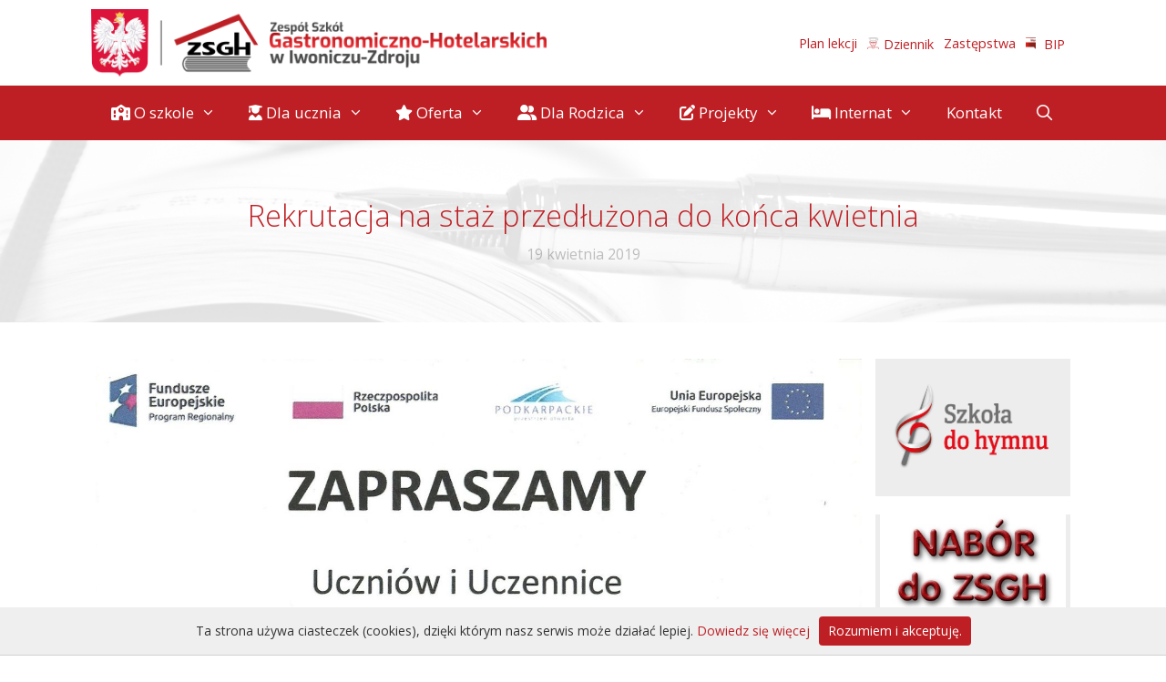

--- FILE ---
content_type: text/html; charset=UTF-8
request_url: https://zsgh.pl/2019/04/rekrutacja-na-staz-przedluzona-do-konca-kwietnia/
body_size: 15395
content:
<!DOCTYPE html>
<html lang="pl-PL">
<head>
<meta charset="UTF-8">
<title>Rekrutacja na staż przedłużona do końca kwietnia - ZSGH Iwonicz-Zdrój</title>
<meta name="viewport" content="width=device-width, initial-scale=1">
<!-- The SEO Framework: stworzone przez Sybre Waaijer -->
<meta name="robots" content="max-snippet:-1,max-image-preview:standard,max-video-preview:-1" />
<link rel="canonical" href="https://zsgh.pl/2019/04/rekrutacja-na-staz-przedluzona-do-konca-kwietnia/" />
<meta name="description" content="Rekrutacja na staż w ramach projektu pt. „Program poprawy jakości kształcenia zawodowego w Zespole Szkół Gastronomiczno-Hotelarskich w Iwoniczu Zdroju”…" />
<meta property="og:type" content="article" />
<meta property="og:locale" content="pl_PL" />
<meta property="og:site_name" content="ZSGH Iwonicz-Zdrój" />
<meta property="og:title" content="Rekrutacja na staż przedłużona do końca kwietnia" />
<meta property="og:description" content="Rekrutacja na staż w ramach projektu pt. „Program poprawy jakości kształcenia zawodowego w Zespole Szkół Gastronomiczno-Hotelarskich w Iwoniczu Zdroju” współfinansowanego ze środków Unii Europejskiej…" />
<meta property="og:url" content="https://zsgh.pl/2019/04/rekrutacja-na-staz-przedluzona-do-konca-kwietnia/" />
<meta property="og:image" content="https://zsgh.pl/wp-content/uploads/2019/04/Staż_30_04.jpg" />
<meta property="og:image:width" content="1396" />
<meta property="og:image:height" content="1920" />
<meta property="article:published_time" content="2019-04-19T06:51:39+00:00" />
<meta property="article:modified_time" content="2019-04-19T07:12:47+00:00" />
<meta name="twitter:card" content="summary_large_image" />
<meta name="twitter:title" content="Rekrutacja na staż przedłużona do końca kwietnia" />
<meta name="twitter:description" content="Rekrutacja na staż w ramach projektu pt. „Program poprawy jakości kształcenia zawodowego w Zespole Szkół Gastronomiczno-Hotelarskich w Iwoniczu Zdroju” współfinansowanego ze środków Unii Europejskiej…" />
<meta name="twitter:image" content="https://zsgh.pl/wp-content/uploads/2019/04/Staż_30_04.jpg" />
<meta name="google-site-verification" content="GBe-saM-EzxTp1Xu4uCxJEfNWGfeYRZJ1SVtiew_oRM" />
<script type="application/ld+json">{"@context":"https://schema.org","@graph":[{"@type":"WebSite","@id":"https://zsgh.pl/#/schema/WebSite","url":"https://zsgh.pl/","name":"ZSGH Iwonicz-Zdrój","description":"Zespół Szkół Gastronomiczno-Hotelarskich w Iwoniczu-Zdroju","inLanguage":"pl-PL","potentialAction":{"@type":"SearchAction","target":{"@type":"EntryPoint","urlTemplate":"https://zsgh.pl/search/{search_term_string}/"},"query-input":"required name=search_term_string"},"publisher":{"@type":"Organization","@id":"https://zsgh.pl/#/schema/Organization","name":"ZSGH Iwonicz-Zdrój","url":"https://zsgh.pl/","logo":{"@type":"ImageObject","url":"https://zsgh.pl/wp-content/uploads/2019/02/logo_05_st.png","contentUrl":"https://zsgh.pl/wp-content/uploads/2019/02/logo_05_st.png","width":541,"height":80}}},{"@type":"WebPage","@id":"https://zsgh.pl/2019/04/rekrutacja-na-staz-przedluzona-do-konca-kwietnia/","url":"https://zsgh.pl/2019/04/rekrutacja-na-staz-przedluzona-do-konca-kwietnia/","name":"Rekrutacja na staż przedłużona do końca kwietnia - ZSGH Iwonicz-Zdrój","description":"Rekrutacja na staż w ramach projektu pt. „Program poprawy jakości kształcenia zawodowego w Zespole Szkół Gastronomiczno-Hotelarskich w Iwoniczu Zdroju”…","inLanguage":"pl-PL","isPartOf":{"@id":"https://zsgh.pl/#/schema/WebSite"},"breadcrumb":{"@type":"BreadcrumbList","@id":"https://zsgh.pl/#/schema/BreadcrumbList","itemListElement":[{"@type":"ListItem","position":1,"item":"https://zsgh.pl/","name":"ZSGH Iwonicz-Zdrój"},{"@type":"ListItem","position":2,"item":"https://zsgh.pl/kategoria/aktualnosci/","name":"Kategoria: Aktualności"},{"@type":"ListItem","position":3,"name":"Rekrutacja na staż przedłużona do końca kwietnia"}]},"potentialAction":{"@type":"ReadAction","target":"https://zsgh.pl/2019/04/rekrutacja-na-staz-przedluzona-do-konca-kwietnia/"},"datePublished":"2019-04-19T06:51:39+00:00","dateModified":"2019-04-19T07:12:47+00:00","author":{"@type":"Person","@id":"https://zsgh.pl/#/schema/Person/280e7b0649d2c2f13e30862f47bfdcc7","name":"Jolanta Boczar"}}]}</script>
<!-- / The SEO Framework: stworzone przez Sybre Waaijer | 11.73ms meta | 4.58ms boot -->
<link rel='dns-prefetch' href='//static.addtoany.com' />
<link href='https://fonts.gstatic.com' crossorigin rel='preconnect' />
<link href='https://fonts.googleapis.com' crossorigin rel='preconnect' />
<link rel="alternate" type="application/rss+xml" title="ZSGH Iwonicz-Zdrój &raquo; Kanał z wpisami" href="https://zsgh.pl/feed/" />
<link rel="alternate" type="application/rss+xml" title="ZSGH Iwonicz-Zdrój &raquo; Kanał z komentarzami" href="https://zsgh.pl/comments/feed/" />
<link rel="alternate" title="oEmbed (JSON)" type="application/json+oembed" href="https://zsgh.pl/wp-json/oembed/1.0/embed?url=https%3A%2F%2Fzsgh.pl%2F2019%2F04%2Frekrutacja-na-staz-przedluzona-do-konca-kwietnia%2F" />
<link rel="alternate" title="oEmbed (XML)" type="text/xml+oembed" href="https://zsgh.pl/wp-json/oembed/1.0/embed?url=https%3A%2F%2Fzsgh.pl%2F2019%2F04%2Frekrutacja-na-staz-przedluzona-do-konca-kwietnia%2F&#038;format=xml" />
<style id='wp-img-auto-sizes-contain-inline-css'>
img:is([sizes=auto i],[sizes^="auto," i]){contain-intrinsic-size:3000px 1500px}
/*# sourceURL=wp-img-auto-sizes-contain-inline-css */
</style>
<link rel='stylesheet' id='jvm-rich-text-icons-icon-font-css-css' href='https://zsgh.pl/wp-content/plugins/jvm-rich-text-icons/dist/fa-4.7/font-awesome.min.css?ver=6.9' media='all' />
<style id='wp-block-library-inline-css'>
:root{--wp-block-synced-color:#7a00df;--wp-block-synced-color--rgb:122,0,223;--wp-bound-block-color:var(--wp-block-synced-color);--wp-editor-canvas-background:#ddd;--wp-admin-theme-color:#007cba;--wp-admin-theme-color--rgb:0,124,186;--wp-admin-theme-color-darker-10:#006ba1;--wp-admin-theme-color-darker-10--rgb:0,107,160.5;--wp-admin-theme-color-darker-20:#005a87;--wp-admin-theme-color-darker-20--rgb:0,90,135;--wp-admin-border-width-focus:2px}@media (min-resolution:192dpi){:root{--wp-admin-border-width-focus:1.5px}}.wp-element-button{cursor:pointer}:root .has-very-light-gray-background-color{background-color:#eee}:root .has-very-dark-gray-background-color{background-color:#313131}:root .has-very-light-gray-color{color:#eee}:root .has-very-dark-gray-color{color:#313131}:root .has-vivid-green-cyan-to-vivid-cyan-blue-gradient-background{background:linear-gradient(135deg,#00d084,#0693e3)}:root .has-purple-crush-gradient-background{background:linear-gradient(135deg,#34e2e4,#4721fb 50%,#ab1dfe)}:root .has-hazy-dawn-gradient-background{background:linear-gradient(135deg,#faaca8,#dad0ec)}:root .has-subdued-olive-gradient-background{background:linear-gradient(135deg,#fafae1,#67a671)}:root .has-atomic-cream-gradient-background{background:linear-gradient(135deg,#fdd79a,#004a59)}:root .has-nightshade-gradient-background{background:linear-gradient(135deg,#330968,#31cdcf)}:root .has-midnight-gradient-background{background:linear-gradient(135deg,#020381,#2874fc)}:root{--wp--preset--font-size--normal:16px;--wp--preset--font-size--huge:42px}.has-regular-font-size{font-size:1em}.has-larger-font-size{font-size:2.625em}.has-normal-font-size{font-size:var(--wp--preset--font-size--normal)}.has-huge-font-size{font-size:var(--wp--preset--font-size--huge)}.has-text-align-center{text-align:center}.has-text-align-left{text-align:left}.has-text-align-right{text-align:right}.has-fit-text{white-space:nowrap!important}#end-resizable-editor-section{display:none}.aligncenter{clear:both}.items-justified-left{justify-content:flex-start}.items-justified-center{justify-content:center}.items-justified-right{justify-content:flex-end}.items-justified-space-between{justify-content:space-between}.screen-reader-text{border:0;clip-path:inset(50%);height:1px;margin:-1px;overflow:hidden;padding:0;position:absolute;width:1px;word-wrap:normal!important}.screen-reader-text:focus{background-color:#ddd;clip-path:none;color:#444;display:block;font-size:1em;height:auto;left:5px;line-height:normal;padding:15px 23px 14px;text-decoration:none;top:5px;width:auto;z-index:100000}html :where(.has-border-color){border-style:solid}html :where([style*=border-top-color]){border-top-style:solid}html :where([style*=border-right-color]){border-right-style:solid}html :where([style*=border-bottom-color]){border-bottom-style:solid}html :where([style*=border-left-color]){border-left-style:solid}html :where([style*=border-width]){border-style:solid}html :where([style*=border-top-width]){border-top-style:solid}html :where([style*=border-right-width]){border-right-style:solid}html :where([style*=border-bottom-width]){border-bottom-style:solid}html :where([style*=border-left-width]){border-left-style:solid}html :where(img[class*=wp-image-]){height:auto;max-width:100%}:where(figure){margin:0 0 1em}html :where(.is-position-sticky){--wp-admin--admin-bar--position-offset:var(--wp-admin--admin-bar--height,0px)}@media screen and (max-width:600px){html :where(.is-position-sticky){--wp-admin--admin-bar--position-offset:0px}}
/*# sourceURL=wp-block-library-inline-css */
</style><style id='wp-block-image-inline-css'>
.wp-block-image>a,.wp-block-image>figure>a{display:inline-block}.wp-block-image img{box-sizing:border-box;height:auto;max-width:100%;vertical-align:bottom}@media not (prefers-reduced-motion){.wp-block-image img.hide{visibility:hidden}.wp-block-image img.show{animation:show-content-image .4s}}.wp-block-image[style*=border-radius] img,.wp-block-image[style*=border-radius]>a{border-radius:inherit}.wp-block-image.has-custom-border img{box-sizing:border-box}.wp-block-image.aligncenter{text-align:center}.wp-block-image.alignfull>a,.wp-block-image.alignwide>a{width:100%}.wp-block-image.alignfull img,.wp-block-image.alignwide img{height:auto;width:100%}.wp-block-image .aligncenter,.wp-block-image .alignleft,.wp-block-image .alignright,.wp-block-image.aligncenter,.wp-block-image.alignleft,.wp-block-image.alignright{display:table}.wp-block-image .aligncenter>figcaption,.wp-block-image .alignleft>figcaption,.wp-block-image .alignright>figcaption,.wp-block-image.aligncenter>figcaption,.wp-block-image.alignleft>figcaption,.wp-block-image.alignright>figcaption{caption-side:bottom;display:table-caption}.wp-block-image .alignleft{float:left;margin:.5em 1em .5em 0}.wp-block-image .alignright{float:right;margin:.5em 0 .5em 1em}.wp-block-image .aligncenter{margin-left:auto;margin-right:auto}.wp-block-image :where(figcaption){margin-bottom:1em;margin-top:.5em}.wp-block-image.is-style-circle-mask img{border-radius:9999px}@supports ((-webkit-mask-image:none) or (mask-image:none)) or (-webkit-mask-image:none){.wp-block-image.is-style-circle-mask img{border-radius:0;-webkit-mask-image:url('data:image/svg+xml;utf8,<svg viewBox="0 0 100 100" xmlns="http://www.w3.org/2000/svg"><circle cx="50" cy="50" r="50"/></svg>');mask-image:url('data:image/svg+xml;utf8,<svg viewBox="0 0 100 100" xmlns="http://www.w3.org/2000/svg"><circle cx="50" cy="50" r="50"/></svg>');mask-mode:alpha;-webkit-mask-position:center;mask-position:center;-webkit-mask-repeat:no-repeat;mask-repeat:no-repeat;-webkit-mask-size:contain;mask-size:contain}}:root :where(.wp-block-image.is-style-rounded img,.wp-block-image .is-style-rounded img){border-radius:9999px}.wp-block-image figure{margin:0}.wp-lightbox-container{display:flex;flex-direction:column;position:relative}.wp-lightbox-container img{cursor:zoom-in}.wp-lightbox-container img:hover+button{opacity:1}.wp-lightbox-container button{align-items:center;backdrop-filter:blur(16px) saturate(180%);background-color:#5a5a5a40;border:none;border-radius:4px;cursor:zoom-in;display:flex;height:20px;justify-content:center;opacity:0;padding:0;position:absolute;right:16px;text-align:center;top:16px;width:20px;z-index:100}@media not (prefers-reduced-motion){.wp-lightbox-container button{transition:opacity .2s ease}}.wp-lightbox-container button:focus-visible{outline:3px auto #5a5a5a40;outline:3px auto -webkit-focus-ring-color;outline-offset:3px}.wp-lightbox-container button:hover{cursor:pointer;opacity:1}.wp-lightbox-container button:focus{opacity:1}.wp-lightbox-container button:focus,.wp-lightbox-container button:hover,.wp-lightbox-container button:not(:hover):not(:active):not(.has-background){background-color:#5a5a5a40;border:none}.wp-lightbox-overlay{box-sizing:border-box;cursor:zoom-out;height:100vh;left:0;overflow:hidden;position:fixed;top:0;visibility:hidden;width:100%;z-index:100000}.wp-lightbox-overlay .close-button{align-items:center;cursor:pointer;display:flex;justify-content:center;min-height:40px;min-width:40px;padding:0;position:absolute;right:calc(env(safe-area-inset-right) + 16px);top:calc(env(safe-area-inset-top) + 16px);z-index:5000000}.wp-lightbox-overlay .close-button:focus,.wp-lightbox-overlay .close-button:hover,.wp-lightbox-overlay .close-button:not(:hover):not(:active):not(.has-background){background:none;border:none}.wp-lightbox-overlay .lightbox-image-container{height:var(--wp--lightbox-container-height);left:50%;overflow:hidden;position:absolute;top:50%;transform:translate(-50%,-50%);transform-origin:top left;width:var(--wp--lightbox-container-width);z-index:9999999999}.wp-lightbox-overlay .wp-block-image{align-items:center;box-sizing:border-box;display:flex;height:100%;justify-content:center;margin:0;position:relative;transform-origin:0 0;width:100%;z-index:3000000}.wp-lightbox-overlay .wp-block-image img{height:var(--wp--lightbox-image-height);min-height:var(--wp--lightbox-image-height);min-width:var(--wp--lightbox-image-width);width:var(--wp--lightbox-image-width)}.wp-lightbox-overlay .wp-block-image figcaption{display:none}.wp-lightbox-overlay button{background:none;border:none}.wp-lightbox-overlay .scrim{background-color:#fff;height:100%;opacity:.9;position:absolute;width:100%;z-index:2000000}.wp-lightbox-overlay.active{visibility:visible}@media not (prefers-reduced-motion){.wp-lightbox-overlay.active{animation:turn-on-visibility .25s both}.wp-lightbox-overlay.active img{animation:turn-on-visibility .35s both}.wp-lightbox-overlay.show-closing-animation:not(.active){animation:turn-off-visibility .35s both}.wp-lightbox-overlay.show-closing-animation:not(.active) img{animation:turn-off-visibility .25s both}.wp-lightbox-overlay.zoom.active{animation:none;opacity:1;visibility:visible}.wp-lightbox-overlay.zoom.active .lightbox-image-container{animation:lightbox-zoom-in .4s}.wp-lightbox-overlay.zoom.active .lightbox-image-container img{animation:none}.wp-lightbox-overlay.zoom.active .scrim{animation:turn-on-visibility .4s forwards}.wp-lightbox-overlay.zoom.show-closing-animation:not(.active){animation:none}.wp-lightbox-overlay.zoom.show-closing-animation:not(.active) .lightbox-image-container{animation:lightbox-zoom-out .4s}.wp-lightbox-overlay.zoom.show-closing-animation:not(.active) .lightbox-image-container img{animation:none}.wp-lightbox-overlay.zoom.show-closing-animation:not(.active) .scrim{animation:turn-off-visibility .4s forwards}}@keyframes show-content-image{0%{visibility:hidden}99%{visibility:hidden}to{visibility:visible}}@keyframes turn-on-visibility{0%{opacity:0}to{opacity:1}}@keyframes turn-off-visibility{0%{opacity:1;visibility:visible}99%{opacity:0;visibility:visible}to{opacity:0;visibility:hidden}}@keyframes lightbox-zoom-in{0%{transform:translate(calc((-100vw + var(--wp--lightbox-scrollbar-width))/2 + var(--wp--lightbox-initial-left-position)),calc(-50vh + var(--wp--lightbox-initial-top-position))) scale(var(--wp--lightbox-scale))}to{transform:translate(-50%,-50%) scale(1)}}@keyframes lightbox-zoom-out{0%{transform:translate(-50%,-50%) scale(1);visibility:visible}99%{visibility:visible}to{transform:translate(calc((-100vw + var(--wp--lightbox-scrollbar-width))/2 + var(--wp--lightbox-initial-left-position)),calc(-50vh + var(--wp--lightbox-initial-top-position))) scale(var(--wp--lightbox-scale));visibility:hidden}}
/*# sourceURL=https://zsgh.pl/wp-includes/blocks/image/style.min.css */
</style>
<style id='global-styles-inline-css'>
:root{--wp--preset--aspect-ratio--square: 1;--wp--preset--aspect-ratio--4-3: 4/3;--wp--preset--aspect-ratio--3-4: 3/4;--wp--preset--aspect-ratio--3-2: 3/2;--wp--preset--aspect-ratio--2-3: 2/3;--wp--preset--aspect-ratio--16-9: 16/9;--wp--preset--aspect-ratio--9-16: 9/16;--wp--preset--color--black: #000000;--wp--preset--color--cyan-bluish-gray: #abb8c3;--wp--preset--color--white: #ffffff;--wp--preset--color--pale-pink: #f78da7;--wp--preset--color--vivid-red: #cf2e2e;--wp--preset--color--luminous-vivid-orange: #ff6900;--wp--preset--color--luminous-vivid-amber: #fcb900;--wp--preset--color--light-green-cyan: #7bdcb5;--wp--preset--color--vivid-green-cyan: #00d084;--wp--preset--color--pale-cyan-blue: #8ed1fc;--wp--preset--color--vivid-cyan-blue: #0693e3;--wp--preset--color--vivid-purple: #9b51e0;--wp--preset--color--contrast: var(--contrast);--wp--preset--color--contrast-2: var(--contrast-2);--wp--preset--color--contrast-3: var(--contrast-3);--wp--preset--color--base: var(--base);--wp--preset--color--base-2: var(--base-2);--wp--preset--color--base-3: var(--base-3);--wp--preset--color--accent: var(--accent);--wp--preset--gradient--vivid-cyan-blue-to-vivid-purple: linear-gradient(135deg,rgb(6,147,227) 0%,rgb(155,81,224) 100%);--wp--preset--gradient--light-green-cyan-to-vivid-green-cyan: linear-gradient(135deg,rgb(122,220,180) 0%,rgb(0,208,130) 100%);--wp--preset--gradient--luminous-vivid-amber-to-luminous-vivid-orange: linear-gradient(135deg,rgb(252,185,0) 0%,rgb(255,105,0) 100%);--wp--preset--gradient--luminous-vivid-orange-to-vivid-red: linear-gradient(135deg,rgb(255,105,0) 0%,rgb(207,46,46) 100%);--wp--preset--gradient--very-light-gray-to-cyan-bluish-gray: linear-gradient(135deg,rgb(238,238,238) 0%,rgb(169,184,195) 100%);--wp--preset--gradient--cool-to-warm-spectrum: linear-gradient(135deg,rgb(74,234,220) 0%,rgb(151,120,209) 20%,rgb(207,42,186) 40%,rgb(238,44,130) 60%,rgb(251,105,98) 80%,rgb(254,248,76) 100%);--wp--preset--gradient--blush-light-purple: linear-gradient(135deg,rgb(255,206,236) 0%,rgb(152,150,240) 100%);--wp--preset--gradient--blush-bordeaux: linear-gradient(135deg,rgb(254,205,165) 0%,rgb(254,45,45) 50%,rgb(107,0,62) 100%);--wp--preset--gradient--luminous-dusk: linear-gradient(135deg,rgb(255,203,112) 0%,rgb(199,81,192) 50%,rgb(65,88,208) 100%);--wp--preset--gradient--pale-ocean: linear-gradient(135deg,rgb(255,245,203) 0%,rgb(182,227,212) 50%,rgb(51,167,181) 100%);--wp--preset--gradient--electric-grass: linear-gradient(135deg,rgb(202,248,128) 0%,rgb(113,206,126) 100%);--wp--preset--gradient--midnight: linear-gradient(135deg,rgb(2,3,129) 0%,rgb(40,116,252) 100%);--wp--preset--font-size--small: 13px;--wp--preset--font-size--medium: 20px;--wp--preset--font-size--large: 36px;--wp--preset--font-size--x-large: 42px;--wp--preset--spacing--20: 0.44rem;--wp--preset--spacing--30: 0.67rem;--wp--preset--spacing--40: 1rem;--wp--preset--spacing--50: 1.5rem;--wp--preset--spacing--60: 2.25rem;--wp--preset--spacing--70: 3.38rem;--wp--preset--spacing--80: 5.06rem;--wp--preset--shadow--natural: 6px 6px 9px rgba(0, 0, 0, 0.2);--wp--preset--shadow--deep: 12px 12px 50px rgba(0, 0, 0, 0.4);--wp--preset--shadow--sharp: 6px 6px 0px rgba(0, 0, 0, 0.2);--wp--preset--shadow--outlined: 6px 6px 0px -3px rgb(255, 255, 255), 6px 6px rgb(0, 0, 0);--wp--preset--shadow--crisp: 6px 6px 0px rgb(0, 0, 0);}:where(.is-layout-flex){gap: 0.5em;}:where(.is-layout-grid){gap: 0.5em;}body .is-layout-flex{display: flex;}.is-layout-flex{flex-wrap: wrap;align-items: center;}.is-layout-flex > :is(*, div){margin: 0;}body .is-layout-grid{display: grid;}.is-layout-grid > :is(*, div){margin: 0;}:where(.wp-block-columns.is-layout-flex){gap: 2em;}:where(.wp-block-columns.is-layout-grid){gap: 2em;}:where(.wp-block-post-template.is-layout-flex){gap: 1.25em;}:where(.wp-block-post-template.is-layout-grid){gap: 1.25em;}.has-black-color{color: var(--wp--preset--color--black) !important;}.has-cyan-bluish-gray-color{color: var(--wp--preset--color--cyan-bluish-gray) !important;}.has-white-color{color: var(--wp--preset--color--white) !important;}.has-pale-pink-color{color: var(--wp--preset--color--pale-pink) !important;}.has-vivid-red-color{color: var(--wp--preset--color--vivid-red) !important;}.has-luminous-vivid-orange-color{color: var(--wp--preset--color--luminous-vivid-orange) !important;}.has-luminous-vivid-amber-color{color: var(--wp--preset--color--luminous-vivid-amber) !important;}.has-light-green-cyan-color{color: var(--wp--preset--color--light-green-cyan) !important;}.has-vivid-green-cyan-color{color: var(--wp--preset--color--vivid-green-cyan) !important;}.has-pale-cyan-blue-color{color: var(--wp--preset--color--pale-cyan-blue) !important;}.has-vivid-cyan-blue-color{color: var(--wp--preset--color--vivid-cyan-blue) !important;}.has-vivid-purple-color{color: var(--wp--preset--color--vivid-purple) !important;}.has-black-background-color{background-color: var(--wp--preset--color--black) !important;}.has-cyan-bluish-gray-background-color{background-color: var(--wp--preset--color--cyan-bluish-gray) !important;}.has-white-background-color{background-color: var(--wp--preset--color--white) !important;}.has-pale-pink-background-color{background-color: var(--wp--preset--color--pale-pink) !important;}.has-vivid-red-background-color{background-color: var(--wp--preset--color--vivid-red) !important;}.has-luminous-vivid-orange-background-color{background-color: var(--wp--preset--color--luminous-vivid-orange) !important;}.has-luminous-vivid-amber-background-color{background-color: var(--wp--preset--color--luminous-vivid-amber) !important;}.has-light-green-cyan-background-color{background-color: var(--wp--preset--color--light-green-cyan) !important;}.has-vivid-green-cyan-background-color{background-color: var(--wp--preset--color--vivid-green-cyan) !important;}.has-pale-cyan-blue-background-color{background-color: var(--wp--preset--color--pale-cyan-blue) !important;}.has-vivid-cyan-blue-background-color{background-color: var(--wp--preset--color--vivid-cyan-blue) !important;}.has-vivid-purple-background-color{background-color: var(--wp--preset--color--vivid-purple) !important;}.has-black-border-color{border-color: var(--wp--preset--color--black) !important;}.has-cyan-bluish-gray-border-color{border-color: var(--wp--preset--color--cyan-bluish-gray) !important;}.has-white-border-color{border-color: var(--wp--preset--color--white) !important;}.has-pale-pink-border-color{border-color: var(--wp--preset--color--pale-pink) !important;}.has-vivid-red-border-color{border-color: var(--wp--preset--color--vivid-red) !important;}.has-luminous-vivid-orange-border-color{border-color: var(--wp--preset--color--luminous-vivid-orange) !important;}.has-luminous-vivid-amber-border-color{border-color: var(--wp--preset--color--luminous-vivid-amber) !important;}.has-light-green-cyan-border-color{border-color: var(--wp--preset--color--light-green-cyan) !important;}.has-vivid-green-cyan-border-color{border-color: var(--wp--preset--color--vivid-green-cyan) !important;}.has-pale-cyan-blue-border-color{border-color: var(--wp--preset--color--pale-cyan-blue) !important;}.has-vivid-cyan-blue-border-color{border-color: var(--wp--preset--color--vivid-cyan-blue) !important;}.has-vivid-purple-border-color{border-color: var(--wp--preset--color--vivid-purple) !important;}.has-vivid-cyan-blue-to-vivid-purple-gradient-background{background: var(--wp--preset--gradient--vivid-cyan-blue-to-vivid-purple) !important;}.has-light-green-cyan-to-vivid-green-cyan-gradient-background{background: var(--wp--preset--gradient--light-green-cyan-to-vivid-green-cyan) !important;}.has-luminous-vivid-amber-to-luminous-vivid-orange-gradient-background{background: var(--wp--preset--gradient--luminous-vivid-amber-to-luminous-vivid-orange) !important;}.has-luminous-vivid-orange-to-vivid-red-gradient-background{background: var(--wp--preset--gradient--luminous-vivid-orange-to-vivid-red) !important;}.has-very-light-gray-to-cyan-bluish-gray-gradient-background{background: var(--wp--preset--gradient--very-light-gray-to-cyan-bluish-gray) !important;}.has-cool-to-warm-spectrum-gradient-background{background: var(--wp--preset--gradient--cool-to-warm-spectrum) !important;}.has-blush-light-purple-gradient-background{background: var(--wp--preset--gradient--blush-light-purple) !important;}.has-blush-bordeaux-gradient-background{background: var(--wp--preset--gradient--blush-bordeaux) !important;}.has-luminous-dusk-gradient-background{background: var(--wp--preset--gradient--luminous-dusk) !important;}.has-pale-ocean-gradient-background{background: var(--wp--preset--gradient--pale-ocean) !important;}.has-electric-grass-gradient-background{background: var(--wp--preset--gradient--electric-grass) !important;}.has-midnight-gradient-background{background: var(--wp--preset--gradient--midnight) !important;}.has-small-font-size{font-size: var(--wp--preset--font-size--small) !important;}.has-medium-font-size{font-size: var(--wp--preset--font-size--medium) !important;}.has-large-font-size{font-size: var(--wp--preset--font-size--large) !important;}.has-x-large-font-size{font-size: var(--wp--preset--font-size--x-large) !important;}
/*# sourceURL=global-styles-inline-css */
</style>
<style id='classic-theme-styles-inline-css'>
/*! This file is auto-generated */
.wp-block-button__link{color:#fff;background-color:#32373c;border-radius:9999px;box-shadow:none;text-decoration:none;padding:calc(.667em + 2px) calc(1.333em + 2px);font-size:1.125em}.wp-block-file__button{background:#32373c;color:#fff;text-decoration:none}
/*# sourceURL=/wp-includes/css/classic-themes.min.css */
</style>
<link rel='stylesheet' id='lbwps-styles-photoswipe5-main-css' href='https://zsgh.pl/wp-content/plugins/lightbox-photoswipe/assets/ps5/styles/main.css?ver=5.8.2' media='all' />
<link rel='stylesheet' id='ub-extension-style-css-css' href='https://zsgh.pl/wp-content/plugins/ultimate-blocks/src/extensions/style.css?ver=6.9' media='all' />
<link rel='stylesheet' id='generate-widget-areas-css' href='https://zsgh.pl/wp-content/themes/generatepress/assets/css/components/widget-areas.min.css?ver=3.3.1' media='all' />
<link rel='stylesheet' id='generate-style-css' href='https://zsgh.pl/wp-content/themes/generatepress/assets/css/main.min.css?ver=3.3.1' media='all' />
<style id='generate-style-inline-css'>
.is-right-sidebar{width:20%;}.is-left-sidebar{width:25%;}.site-content .content-area{width:80%;}@media (max-width: 768px){.main-navigation .menu-toggle,.sidebar-nav-mobile:not(#sticky-placeholder){display:block;}.main-navigation ul,.gen-sidebar-nav,.main-navigation:not(.slideout-navigation):not(.toggled) .main-nav > ul,.has-inline-mobile-toggle #site-navigation .inside-navigation > *:not(.navigation-search):not(.main-nav){display:none;}.nav-align-right .inside-navigation,.nav-align-center .inside-navigation{justify-content:space-between;}}
.dynamic-author-image-rounded{border-radius:100%;}.dynamic-featured-image, .dynamic-author-image{vertical-align:middle;}.one-container.blog .dynamic-content-template:not(:last-child), .one-container.archive .dynamic-content-template:not(:last-child){padding-bottom:0px;}.dynamic-entry-excerpt > p:last-child{margin-bottom:0px;}
.page-hero{background-image:url(https://zsgh.pl/wp-content/uploads/2019/01/stopka.png);background-size:cover;background-position:center center;background-repeat:no-repeat;}.inside-page-hero > *:last-child{margin-bottom:0px;}.page-hero time.updated{display:none;}
/*# sourceURL=generate-style-inline-css */
</style>
<link rel='stylesheet' id='generate-font-icons-css' href='https://zsgh.pl/wp-content/themes/generatepress/assets/css/components/font-icons.min.css?ver=3.3.1' media='all' />
<link rel='stylesheet' id='generate-google-fonts-css' href='https://fonts.googleapis.com/css?family=Open+Sans%3A300%2C300italic%2Cregular%2Citalic%2C600%2C600italic%2C700%2C700italic%2C800%2C800italic&#038;display=auto&#038;ver=3.3.1' media='all' />
<link rel='stylesheet' id='addtoany-css' href='https://zsgh.pl/wp-content/plugins/add-to-any/addtoany.min.css?ver=1.16' media='all' />
<link rel='stylesheet' id='generatepress-dynamic-css' href='https://zsgh.pl/wp-content/uploads/generatepress/style.min.css?ver=1757583521' media='all' />
<link rel='stylesheet' id='generate-child-css' href='https://zsgh.pl/wp-content/themes/generatepress_child/style.css?ver=1637622757' media='all' />
<style id='generateblocks-inline-css'>
:root{--gb-container-width:1100px;}.gb-container .wp-block-image img{vertical-align:middle;}.gb-grid-wrapper .wp-block-image{margin-bottom:0;}.gb-highlight{background:none;}.gb-shape{line-height:0;}
/*# sourceURL=generateblocks-inline-css */
</style>
<link rel='stylesheet' id='generate-blog-images-css' href='https://zsgh.pl/wp-content/plugins/gp-premium/blog/functions/css/featured-images.min.css?ver=2.5.5' media='all' />
<script id="addtoany-core-js-before">
window.a2a_config=window.a2a_config||{};a2a_config.callbacks=[];a2a_config.overlays=[];a2a_config.templates={};a2a_localize = {
Share: "Share",
Save: "Save",
Subscribe: "Subscribe",
Email: "Email",
Bookmark: "Bookmark",
ShowAll: "Show all",
ShowLess: "Show less",
FindServices: "Find service(s)",
FindAnyServiceToAddTo: "Instantly find any service to add to",
PoweredBy: "Powered by",
ShareViaEmail: "Share via email",
SubscribeViaEmail: "Subscribe via email",
BookmarkInYourBrowser: "Bookmark in your browser",
BookmarkInstructions: "Press Ctrl+D or \u2318+D to bookmark this page",
AddToYourFavorites: "Add to your favorites",
SendFromWebOrProgram: "Send from any email address or email program",
EmailProgram: "Email program",
More: "More&#8230;",
ThanksForSharing: "Thanks for sharing!",
ThanksForFollowing: "Thanks for following!"
};
a2a_config.icon_color="transparent,#a5a5a5";
//# sourceURL=addtoany-core-js-before
</script>
<script defer src="https://static.addtoany.com/menu/page.js" id="addtoany-core-js"></script>
<script src='//zsgh.pl/wp-content/cache/wpfc-minified/l8p23dhp/i1f1k.js' type="text/javascript"></script>
<!-- <script src="https://zsgh.pl/wp-includes/js/jquery/jquery.min.js?ver=3.7.1" id="jquery-core-js"></script> -->
<!-- <script src="https://zsgh.pl/wp-includes/js/jquery/jquery-migrate.min.js?ver=3.4.1" id="jquery-migrate-js"></script> -->
<!-- <script defer src="https://zsgh.pl/wp-content/plugins/add-to-any/addtoany.min.js?ver=1.1" id="addtoany-jquery-js"></script> -->
<link rel="https://api.w.org/" href="https://zsgh.pl/wp-json/" /><link rel="alternate" title="JSON" type="application/json" href="https://zsgh.pl/wp-json/wp/v2/posts/1267" /><link rel="EditURI" type="application/rsd+xml" title="RSD" href="https://zsgh.pl/xmlrpc.php?rsd" />
<!-- Global site tag (gtag.js) - Google Analytics -->
<script async src="https://www.googletagmanager.com/gtag/js?id=UA-83543438-34"></script>
<script>
window.dataLayer = window.dataLayer || [];
function gtag(){dataLayer.push(arguments);}
gtag('js', new Date());
gtag('config', 'UA-83543438-34');
</script><link rel="icon" href="https://zsgh.pl/wp-content/uploads/2019/01/cropped-favicon_01-1-32x32.png" sizes="32x32" />
<link rel="icon" href="https://zsgh.pl/wp-content/uploads/2019/01/cropped-favicon_01-1-192x192.png" sizes="192x192" />
<link rel="apple-touch-icon" href="https://zsgh.pl/wp-content/uploads/2019/01/cropped-favicon_01-1-180x180.png" />
<meta name="msapplication-TileImage" content="https://zsgh.pl/wp-content/uploads/2019/01/cropped-favicon_01-1-270x270.png" />
<style id="wp-custom-css">
.fa-phone {
transform: rotate(90deg);
}
i.fa {
color: #be1f24;
}
thead {
background-color: #be1f24;
color: #fff;
}
.footer-widget-2 i.fas {
color: #fff;
}
@media only screen and (max-width: 600px){
.metaslider .caption-wrap, .rava-main-slider .main-title{
display: none!important;
}
}
.footer-widgets {
background-image: url('https://zsgh.pl/wp-content/uploads/2019/01/stopka22-qpr.jpg');
}
.ikonysocial a .fab.fa-tiktok {
font-size: 32px;
}
.komunikat_start {
font-weight: 600;
}
body.home .main-navigation {
position: relative;
}		</style>
</head>
<body class="wp-singular post-template-default single single-post postid-1267 single-format-standard wp-custom-logo wp-embed-responsive wp-theme-generatepress wp-child-theme-generatepress_child post-image-above-header post-image-aligned-center sticky-menu-fade metaslider-plugin right-sidebar nav-below-header one-container nav-search-enabled header-aligned-left dropdown-hover featured-image-active" itemtype="https://schema.org/Blog" itemscope>
<a class="screen-reader-text skip-link" href="#content" title="Przejdź do treści">Przejdź do treści</a>		<header class="site-header grid-container" id="masthead" aria-label="Witryna"  itemtype="https://schema.org/WPHeader" itemscope>
<div class="inside-header grid-container">
<div class="site-logo">
<a href="https://zsgh.pl/" rel="home">
<img  class="header-image is-logo-image" alt="ZSGH Iwonicz-Zdrój" src="https://zsgh.pl/wp-content/uploads/2019/02/logo_05_st.png" srcset="https://zsgh.pl/wp-content/uploads/2019/02/logo_05_st.png 1x, https://zsgh.pl/wp-content/uploads/2019/02/logo_05_ret.png 2x" width="541" height="80" />
</a>
</div><div>
<?php wp_nav_menu( 'menu=16' ); ?>
<div class="menu2">
<ul>
<li><a href="https://zsgh.edupage.org/" target="_blank">Plan lekcji</a></li>
<li><a href="https://uonetplus.vulcan.net.pl/starostwokrosnienskie/" target="_blank"><img src="https://zsgh.pl/wp-content/uploads/2019/01/ikona8.png">Dziennik</a></li><li><a href="https://zsgh.pl/zastepstwa/" >Zastępstwa</a></li>
<li><a href="https://zsgh_iwonicz.bip.gov.pl/" target="_blank"><img src="https://zsgh.pl/wp-content/uploads/2019/01/um_logo_bip.jpg"> BIP</a></li>
</ul>
</div>
</div>			</div>
</header>
<nav class="main-navigation nav-align-center has-menu-bar-items sub-menu-right" id="site-navigation" aria-label="Podstawowy"  itemtype="https://schema.org/SiteNavigationElement" itemscope>
<div class="inside-navigation grid-container">
<form method="get" class="search-form navigation-search" action="https://zsgh.pl/">
<input type="search" class="search-field" value="" name="s" title="Wyszukaj" />
</form>				<button class="menu-toggle" aria-controls="primary-menu" aria-expanded="false">
<span class="mobile-menu">Menu</span>				</button>
<div id="primary-menu" class="main-nav"><ul id="menu-menu-glowne" class=" menu sf-menu"><li id="menu-item-68" class="menu-item menu-item-type-post_type menu-item-object-page menu-item-has-children menu-item-68"><a href="https://zsgh.pl/o-szkole/"><i class="fas fa-school"></i> O szkole<span role="presentation" class="dropdown-menu-toggle"></span></a>
<ul class="sub-menu">
<li id="menu-item-82" class="menu-item menu-item-type-post_type menu-item-object-page menu-item-82"><a href="https://zsgh.pl/o-szkole/aktualnosci/">Aktualności</a></li>
<li id="menu-item-75" class="menu-item menu-item-type-post_type menu-item-object-page menu-item-75"><a href="https://zsgh.pl/o-szkole/historia-szkoly/">Historia szkoły</a></li>
<li id="menu-item-74" class="menu-item menu-item-type-post_type menu-item-object-page menu-item-74"><a href="https://zsgh.pl/o-szkole/kadra-pedagogiczna/">Kadra pedagogiczna</a></li>
<li id="menu-item-73" class="menu-item menu-item-type-post_type menu-item-object-page menu-item-73"><a href="https://zsgh.pl/o-szkole/patron-szkoly/">Patron szkoły</a></li>
<li id="menu-item-71" class="menu-item menu-item-type-post_type menu-item-object-page menu-item-71"><a href="https://zsgh.pl/o-szkole/sukcesy-uczniow/">Sukcesy uczniów</a></li>
<li id="menu-item-72" class="menu-item menu-item-type-post_type menu-item-object-page menu-item-72"><a href="https://zsgh.pl/o-szkole/dokumenty/">Dokumenty</a></li>
<li id="menu-item-70" class="menu-item menu-item-type-post_type menu-item-object-page menu-item-70"><a href="https://zsgh.pl/o-szkole/organizacje-w-szkole/">Organizacje w szkole</a></li>
<li id="menu-item-76" class="menu-item menu-item-type-post_type menu-item-object-page menu-item-76"><a href="https://zsgh.pl/o-szkole/biblioteka/">Biblioteka</a></li>
<li id="menu-item-3281" class="menu-item menu-item-type-post_type menu-item-object-page menu-item-3281"><a href="https://zsgh.pl/atuty-szkoly-historie-kilku-absolwentow/">Atuty szkoły – historie kilku absolwentów</a></li>
<li id="menu-item-8976" class="menu-item menu-item-type-custom menu-item-object-custom menu-item-8976"><a href="https://zsgh_iwonicz.bip.gov.pl/raport-o-stanie-dostepnosci/raport-o-stanie-dostepnosci.html">Raport o stanie dostępności</a></li>
</ul>
</li>
<li id="menu-item-63" class="menu-item menu-item-type-post_type menu-item-object-page menu-item-has-children menu-item-63"><a href="https://zsgh.pl/dla-ucznia/"><i class="fas fa-user-graduate"></i> Dla ucznia<span role="presentation" class="dropdown-menu-toggle"></span></a>
<ul class="sub-menu">
<li id="menu-item-67" class="menu-item menu-item-type-post_type menu-item-object-page menu-item-67"><a href="https://zsgh.pl/dla-ucznia/egzamin-maturalny/">Egzamin maturalny</a></li>
<li id="menu-item-66" class="menu-item menu-item-type-post_type menu-item-object-page menu-item-66"><a href="https://zsgh.pl/dla-ucznia/egzamin-zawodowy/">Egzamin zawodowy</a></li>
<li id="menu-item-77" class="menu-item menu-item-type-custom menu-item-object-custom menu-item-77"><a target="_blank" href="https://zsgh.pl/wp-content/uploads/2025/10/kal_2025_2026.pdf">Kalendarz 2025/2026</a></li>
<li id="menu-item-1872" class="menu-item menu-item-type-post_type menu-item-object-page menu-item-1872"><a href="https://zsgh.pl/wykaz-podrecznikow/">Wykaz podręczników na rok 2025/2026</a></li>
<li id="menu-item-65" class="menu-item menu-item-type-post_type menu-item-object-page menu-item-65"><a href="https://zsgh.pl/dla-ucznia/plan-dzwonkow/">Plan dzwonków</a></li>
<li id="menu-item-79" class="menu-item menu-item-type-custom menu-item-object-custom menu-item-79"><a target="_blank" href="https://zsgh.pl/wp-content/uploads/2025/10/harm_2025_2026.pdf">Harmonogram klasyfikacji</a></li>
<li id="menu-item-64" class="menu-item menu-item-type-post_type menu-item-object-page menu-item-64"><a href="https://zsgh.pl/dla-ucznia/pedagog-psycholog/">Pedagog / Psycholog</a></li>
<li id="menu-item-423" class="menu-item menu-item-type-post_type menu-item-object-page menu-item-423"><a href="https://zsgh.pl/dla-ucznia/oferty-pracy/">Oferty pracy</a></li>
<li id="menu-item-422" class="menu-item menu-item-type-post_type menu-item-object-page menu-item-422"><a href="https://zsgh.pl/dla-ucznia/konkursy-zawodowe/">Konkursy zawodowe</a></li>
</ul>
</li>
<li id="menu-item-95" class="menu-item menu-item-type-post_type menu-item-object-page menu-item-has-children menu-item-95"><a href="https://zsgh.pl/oferta/"><i class="fas fa-star"></i> Oferta<span role="presentation" class="dropdown-menu-toggle"></span></a>
<ul class="sub-menu">
<li id="menu-item-3158" class="menu-item menu-item-type-custom menu-item-object-custom menu-item-3158"><a target="_blank" href="http://rekrutacja.zsgh.pl/">Złóż podanie do szkoły</a></li>
<li id="menu-item-6070" class="menu-item menu-item-type-post_type menu-item-object-page menu-item-6070"><a href="https://zsgh.pl/liceum-o-profilu-odnowy-biologicznej/">Liceum ogólnokształcące</a></li>
<li id="menu-item-99" class="menu-item menu-item-type-post_type menu-item-object-page menu-item-99"><a href="https://zsgh.pl/oferta/technikum/">Technikum</a></li>
<li id="menu-item-98" class="menu-item menu-item-type-post_type menu-item-object-page menu-item-98"><a href="https://zsgh.pl/oferta/branzowa-szkola-i-stopnia/">Branżowa szkoła I stopnia</a></li>
<li id="menu-item-97" class="menu-item menu-item-type-post_type menu-item-object-page menu-item-has-children menu-item-97"><a href="https://zsgh.pl/oferta/sosw/">SOSW – Specjalny Ośrodek Szkolno-Wychowawczy<span role="presentation" class="dropdown-menu-toggle"></span></a>
<ul class="sub-menu">
<li id="menu-item-11105" class="menu-item menu-item-type-taxonomy menu-item-object-category menu-item-11105"><a href="https://zsgh.pl/kategoria/sose/">Kronika SOSW</a></li>
</ul>
</li>
<li id="menu-item-96" class="menu-item menu-item-type-post_type menu-item-object-page menu-item-96"><a href="https://zsgh.pl/oferta/nasze-atuty/">Nasze atuty</a></li>
<li id="menu-item-1397" class="menu-item menu-item-type-post_type menu-item-object-page menu-item-1397"><a href="https://zsgh.pl/nabor/">Terminy rekrutacji 2025</a></li>
<li id="menu-item-101" class="menu-item menu-item-type-custom menu-item-object-custom menu-item-101"><a target="_blank" href="https://www.youtube.com/@zsgh_iwonicz/videos">Film ZSGH</a></li>
</ul>
</li>
<li id="menu-item-116" class="menu-item menu-item-type-post_type menu-item-object-page menu-item-has-children menu-item-116"><a href="https://zsgh.pl/dla-rodzica/"><i class="fas fa-user-friends"></i> Dla Rodzica<span role="presentation" class="dropdown-menu-toggle"></span></a>
<ul class="sub-menu">
<li id="menu-item-120" class="menu-item menu-item-type-post_type menu-item-object-page menu-item-120"><a href="https://zsgh.pl/dla-rodzica/rada-rodzicow/">Rada rodziców</a></li>
<li id="menu-item-6054" class="menu-item menu-item-type-custom menu-item-object-custom menu-item-6054"><a href="https://zsgh.pl/wp-content/uploads/2023/06/Uchwala_2023_2025.pdf">Dofinansowanie dojazdu do szkoły</a></li>
<li id="menu-item-118" class="menu-item menu-item-type-post_type menu-item-object-page menu-item-118"><a href="https://zsgh.pl/dla-rodzica/wykaz-telefonow/">Wykaz telefonów</a></li>
<li id="menu-item-1902" class="menu-item menu-item-type-post_type menu-item-object-post menu-item-1902"><a href="https://zsgh.pl/2019/08/zarzadzenie-w-sprawie-sposobu-wnoszenia-oplat/">Zarządzenie w sprawie sposobu wnoszenia opłat</a></li>
<li id="menu-item-117" class="menu-item menu-item-type-post_type menu-item-object-page menu-item-117"><a href="https://zsgh.pl/dla-rodzica/oni-moga-pomoc/">Oni mogą pomóc</a></li>
</ul>
</li>
<li id="menu-item-132" class="menu-item menu-item-type-post_type menu-item-object-page menu-item-has-children menu-item-132"><a href="https://zsgh.pl/projekty/"><i class="fas fa-edit"></i> Projekty<span role="presentation" class="dropdown-menu-toggle"></span></a>
<ul class="sub-menu">
<li id="menu-item-13672" class="menu-item menu-item-type-post_type menu-item-object-page menu-item-has-children menu-item-13672"><a href="https://zsgh.pl/projekty/fers/">FERS<span role="presentation" class="dropdown-menu-toggle"></span></a>
<ul class="sub-menu">
<li id="menu-item-13671" class="menu-item menu-item-type-post_type menu-item-object-page menu-item-13671"><a href="https://zsgh.pl/projekty/fers/o-projekcie-praktyka-czyni-mistrza/">O projekcie „Praktyka czyni mistrza”</a></li>
</ul>
</li>
<li id="menu-item-133" class="menu-item menu-item-type-post_type menu-item-object-page menu-item-has-children menu-item-133"><a href="https://zsgh.pl/projekty/program-poprawy-jakosci-ksztalcenia-zawodowego/">Program poprawy jakości kształcenia zawodowego<span role="presentation" class="dropdown-menu-toggle"></span></a>
<ul class="sub-menu">
<li id="menu-item-135" class="menu-item menu-item-type-post_type menu-item-object-page menu-item-135"><a href="https://zsgh.pl/projekty/program-poprawy-jakosci-ksztalcenia-zawodowego/aktualnosci/">Aktualności</a></li>
<li id="menu-item-134" class="menu-item menu-item-type-post_type menu-item-object-page menu-item-134"><a href="https://zsgh.pl/projekty/program-poprawy-jakosci-ksztalcenia-zawodowego/o-programie/">O programie</a></li>
<li id="menu-item-136" class="menu-item menu-item-type-custom menu-item-object-custom menu-item-136"><a target="_blank" href="https://zsgh.pl/wp-content/uploads/2018/12/Harmonogram_2018.xls">Harmonogram 2018</a></li>
<li id="menu-item-137" class="menu-item menu-item-type-custom menu-item-object-custom menu-item-137"><a>Regulamin</a></li>
</ul>
</li>
<li id="menu-item-149" class="menu-item menu-item-type-post_type menu-item-object-page menu-item-has-children menu-item-149"><a href="https://zsgh.pl/projekty/po-wer/">PO WER<span role="presentation" class="dropdown-menu-toggle"></span></a>
<ul class="sub-menu">
<li id="menu-item-150" class="menu-item menu-item-type-post_type menu-item-object-page menu-item-150"><a href="https://zsgh.pl/projekty/po-wer/o-projekcie/">O Projekcie</a></li>
<li id="menu-item-151" class="menu-item menu-item-type-post_type menu-item-object-page menu-item-151"><a href="https://zsgh.pl/projekty/po-wer/aktualnosci/">Aktualności</a></li>
<li id="menu-item-152" class="menu-item menu-item-type-custom menu-item-object-custom menu-item-152"><a target="_blank" href="https://zsgh.pl/wp-content/uploads/2018/12/Regulamin-rekrutacji.docx">Regulamin rekrutacji</a></li>
<li id="menu-item-153" class="menu-item menu-item-type-custom menu-item-object-custom menu-item-153"><a target="_blank" href="https://zsgh.pl/wp-content/uploads/2018/12/Regulamin-uczestnika.docx">Regulamin uczestnika</a></li>
</ul>
</li>
<li id="menu-item-2824" class="menu-item menu-item-type-post_type menu-item-object-page menu-item-has-children menu-item-2824"><a href="https://zsgh.pl/interreg/">Interreg<span role="presentation" class="dropdown-menu-toggle"></span></a>
<ul class="sub-menu">
<li id="menu-item-2833" class="menu-item menu-item-type-taxonomy menu-item-object-category menu-item-2833"><a href="https://zsgh.pl/kategoria/interreg-wydarzenia/">Interreg &#8211; wydarzenia</a></li>
<li id="menu-item-2832" class="menu-item menu-item-type-post_type menu-item-object-page menu-item-2832"><a href="https://zsgh.pl/rekrutacja-do-projektu-interreg/">Rekrutacja do projektu Interreg</a></li>
</ul>
</li>
<li id="menu-item-3861" class="menu-item menu-item-type-post_type menu-item-object-page menu-item-has-children menu-item-3861"><a href="https://zsgh.pl/projekty/erasmus/">Erasmus+<span role="presentation" class="dropdown-menu-toggle"></span></a>
<ul class="sub-menu">
<li id="menu-item-3860" class="menu-item menu-item-type-post_type menu-item-object-page menu-item-3860"><a href="https://zsgh.pl/projekty/erasmus/o-projekcie-dobry-staz-dobry-start/">O projekcie „Dobry staż – dobry start”</a></li>
<li id="menu-item-8121" class="menu-item menu-item-type-post_type menu-item-object-page menu-item-8121"><a href="https://zsgh.pl/projekty/erasmus/o-projekcie-w-poszukiwaniu-smaku/">O projekcie “W poszukiwaniu smaku”</a></li>
</ul>
</li>
</ul>
</li>
<li id="menu-item-165" class="menu-item menu-item-type-post_type menu-item-object-page menu-item-has-children menu-item-165"><a href="https://zsgh.pl/internat/"><i class="fas fa-bed"></i> Internat<span role="presentation" class="dropdown-menu-toggle"></span></a>
<ul class="sub-menu">
<li id="menu-item-167" class="menu-item menu-item-type-post_type menu-item-object-page menu-item-167"><a href="https://zsgh.pl/internat/zamieszkaj-u-nas/">Zamieszkaj u nas</a></li>
<li id="menu-item-169" class="menu-item menu-item-type-custom menu-item-object-custom menu-item-169"><a target="_blank" href="https://zsgh.pl/wp-content/uploads/2023/10/obowiazki_i_prawa_mieszkancow.pdf">Obowiązki i prawa mieszkańców Internatu</a></li>
<li id="menu-item-170" class="menu-item menu-item-type-custom menu-item-object-custom menu-item-170"><a target="_blank" href="https://zsgh.pl/wp-content/uploads/2023/10/zasady_przyjmowania_uczniow_do_internatu.pdf">Zasady przyjmowania uczniów do Internatu</a></li>
</ul>
</li>
<li id="menu-item-184" class="menu-item menu-item-type-post_type menu-item-object-page menu-item-184"><a href="https://zsgh.pl/kontakt/">Kontakt</a></li>
</ul></div><div class="menu-bar-items"><span class="menu-bar-item search-item"><a aria-label="Open Search Bar" href="#"></a></span></div>			</div>
</nav>
<div class="page-hero">
<div class="inside-page-hero grid-container grid-parent">
<h1 class="main-title">
Rekrutacja na staż przedłużona do końca kwietnia
</h1>
<span class="date"><time class="updated" datetime="2019-04-19T09:12:47+02:00" itemprop="dateModified">19 kwietnia 2019</time><time class="entry-date published" datetime="2019-04-19T08:51:39+02:00" itemprop="datePublished">19 kwietnia 2019</time></span>
</div>
</div>
<div class="site grid-container container hfeed" id="page">
<div class="site-content" id="content">
<div class="content-area" id="primary">
<main class="site-main" id="main">
<article id="post-1267" class="post-1267 post type-post status-publish format-standard has-post-thumbnail category-aktualnosci category-ppjkz-aktualnosci" itemtype="https://schema.org/CreativeWork" itemscope>
<div class="inside-article">
<div class="featured-image  page-header-image-single ">
<img width="1396" height="1920" src="https://zsgh.pl/wp-content/uploads/2019/04/Staż_30_04.jpg" class="attachment-full size-full" alt="" itemprop="image" decoding="async" fetchpriority="high" srcset="https://zsgh.pl/wp-content/uploads/2019/04/Staż_30_04.jpg 1396w, https://zsgh.pl/wp-content/uploads/2019/04/Staż_30_04-218x300.jpg 218w, https://zsgh.pl/wp-content/uploads/2019/04/Staż_30_04-745x1024.jpg 745w, https://zsgh.pl/wp-content/uploads/2019/04/Staż_30_04-768x1056.jpg 768w, https://zsgh.pl/wp-content/uploads/2019/04/Staż_30_04-1117x1536.jpg 1117w" sizes="(max-width: 1396px) 100vw, 1396px" />
</div>			<header class="entry-header" aria-label="Treść">
<div class="entry-meta">
</div>
</header>
<div class="entry-content" itemprop="text">
<p>Rekrutacja na staż w ramach projektu pt. „Program poprawy jakości kształcenia zawodowego w Zespole Szkół Gastronomiczno-Hotelarskich w Iwoniczu Zdroju” współfinansowanego ze środków Unii Europejskiej w ramach Europejskiego Funduszu Społecznego zostaje przedłużona <strong>do 30 kwietnia 2019 r.</strong></p>
<div class="addtoany_share_save_container addtoany_content addtoany_content_bottom"><div class="a2a_kit a2a_kit_size_32 addtoany_list" data-a2a-url="https://zsgh.pl/2019/04/rekrutacja-na-staz-przedluzona-do-konca-kwietnia/" data-a2a-title="Rekrutacja na staż przedłużona do końca kwietnia"><a class="a2a_button_facebook" href="https://www.addtoany.com/add_to/facebook?linkurl=https%3A%2F%2Fzsgh.pl%2F2019%2F04%2Frekrutacja-na-staz-przedluzona-do-konca-kwietnia%2F&amp;linkname=Rekrutacja%20na%20sta%C5%BC%20przed%C5%82u%C5%BCona%20do%20ko%C5%84ca%20kwietnia" title="Facebook" rel="nofollow noopener" target="_blank"></a><a class="a2a_button_twitter" href="https://www.addtoany.com/add_to/twitter?linkurl=https%3A%2F%2Fzsgh.pl%2F2019%2F04%2Frekrutacja-na-staz-przedluzona-do-konca-kwietnia%2F&amp;linkname=Rekrutacja%20na%20sta%C5%BC%20przed%C5%82u%C5%BCona%20do%20ko%C5%84ca%20kwietnia" title="Twitter" rel="nofollow noopener" target="_blank"></a><a class="a2a_button_email" href="https://www.addtoany.com/add_to/email?linkurl=https%3A%2F%2Fzsgh.pl%2F2019%2F04%2Frekrutacja-na-staz-przedluzona-do-konca-kwietnia%2F&amp;linkname=Rekrutacja%20na%20sta%C5%BC%20przed%C5%82u%C5%BCona%20do%20ko%C5%84ca%20kwietnia" title="Email" rel="nofollow noopener" target="_blank"></a><a class="a2a_button_facebook_messenger" href="https://www.addtoany.com/add_to/facebook_messenger?linkurl=https%3A%2F%2Fzsgh.pl%2F2019%2F04%2Frekrutacja-na-staz-przedluzona-do-konca-kwietnia%2F&amp;linkname=Rekrutacja%20na%20sta%C5%BC%20przed%C5%82u%C5%BCona%20do%20ko%C5%84ca%20kwietnia" title="Messenger" rel="nofollow noopener" target="_blank"></a><a class="a2a_button_copy_link" href="https://www.addtoany.com/add_to/copy_link?linkurl=https%3A%2F%2Fzsgh.pl%2F2019%2F04%2Frekrutacja-na-staz-przedluzona-do-konca-kwietnia%2F&amp;linkname=Rekrutacja%20na%20sta%C5%BC%20przed%C5%82u%C5%BCona%20do%20ko%C5%84ca%20kwietnia" title="Copy Link" rel="nofollow noopener" target="_blank"></a></div></div>		</div>
</div>
</article>
</main>
</div>
<div class="widget-area sidebar is-right-sidebar" id="right-sidebar">
<div class="inside-right-sidebar">
<aside id="media_image-29" class="widget inner-padding widget_media_image"><img class="image " src="https://zsgh.pl/wp-content/uploads/2020/11/Szkola_do_hymnu_2020.png" alt="Szkoła do hymnu" width="847" height="602" decoding="async" loading="lazy" /></aside><aside id="media_image-8" class="widget inner-padding widget_media_image"><a href="http://rekrutacja.zsgh.pl/" target="_blank"><img width="300" height="150" src="https://zsgh.pl/wp-content/uploads/2020/05/nabor-2020.jpg" class="image wp-image-3160  attachment-full size-full" alt="Nabór do ZSGH" style="max-width: 100%; height: auto;" decoding="async" loading="lazy" /></a></aside><aside id="media_image-22" class="widget inner-padding widget_media_image"><a href="https://zsgh.pl/liceum-o-profilu-odnowy-biologicznej/"><img width="300" height="47" src="https://zsgh.pl/wp-content/uploads/2022/03/liceum.jpg" class="image wp-image-6233  attachment-full size-full" alt="" style="max-width: 100%; height: auto;" decoding="async" loading="lazy" /></a></aside><aside id="media_image-23" class="widget inner-padding widget_media_image"><a href="https://zsgh.pl/oferta/technikum/"><img width="300" height="42" src="https://zsgh.pl/wp-content/uploads/2022/03/technikum.jpg" class="image wp-image-6235  attachment-full size-full" alt="" style="max-width: 100%; height: auto;" decoding="async" loading="lazy" /></a></aside><aside id="media_image-24" class="widget inner-padding widget_media_image"><a href="https://zsgh.pl/oferta/branzowa-szkola-i-stopnia/"><img width="300" height="43" src="https://zsgh.pl/wp-content/uploads/2022/03/branzowa.jpg" class="image wp-image-6232  attachment-full size-full" alt="" style="max-width: 100%; height: auto;" decoding="async" loading="lazy" /></a></aside><aside id="media_image-25" class="widget inner-padding widget_media_image"><a href="https://zsgh.pl/oferta/sosw/"><img width="300" height="42" src="https://zsgh.pl/wp-content/uploads/2022/03/sosw.jpg" class="image wp-image-6234  attachment-full size-full" alt="" style="max-width: 100%; height: auto;" decoding="async" loading="lazy" /></a></aside><aside id="media_image-7" class="widget inner-padding widget_media_image"><a href="https://zsgh.pl/2023/01/tytul-srebrnej-szkoly-2023/"><img width="400" height="407" src="https://zsgh.pl/wp-content/uploads/2023/01/2023-technikum-srebro.jpg" class="image wp-image-8808  attachment-full size-full" alt="" style="max-width: 100%; height: auto;" decoding="async" loading="lazy" srcset="https://zsgh.pl/wp-content/uploads/2023/01/2023-technikum-srebro.jpg 400w, https://zsgh.pl/wp-content/uploads/2023/01/2023-technikum-srebro-295x300.jpg 295w" sizes="auto, (max-width: 400px) 100vw, 400px" /></a></aside><aside id="media_image-13" class="widget inner-padding widget_media_image"><a href="http://zsgh.pl/ogolnopolski-konkurs-szkola-dla-pracodawcow-pracodawcy-dla-szkoly/"><img width="300" height="84" src="https://zsgh.pl/wp-content/uploads/2019/01/laureat_g2m-300x84.jpg" class="image wp-image-607  attachment-medium size-medium" alt="" style="max-width: 100%; height: auto;" decoding="async" loading="lazy" srcset="https://zsgh.pl/wp-content/uploads/2019/01/laureat_g2m-300x84.jpg 300w, https://zsgh.pl/wp-content/uploads/2019/01/laureat_g2m.jpg 400w" sizes="auto, (max-width: 300px) 100vw, 300px" /></a></aside><aside id="custom_html-5" class="widget_text widget inner-padding widget_custom_html"><div class="textwidget custom-html-widget"><h2 class="has-text-align-center accent-bg pt-1 pb-1 has-medium-font-size">Partnerzy</h2></div></aside><aside id="media_image-14" class="widget inner-padding widget_media_image"><a href="http://kpu.krosno.pl/" target="_blank"><img width="300" height="68" src="https://zsgh.pl/wp-content/uploads/2023/02/Logo-PANS-300x68.png" class="image wp-image-8972  attachment-medium size-medium" alt="" style="max-width: 100%; height: auto;" decoding="async" loading="lazy" srcset="https://zsgh.pl/wp-content/uploads/2023/02/Logo-PANS-300x68.png 300w, https://zsgh.pl/wp-content/uploads/2023/02/Logo-PANS-1024x230.png 1024w, https://zsgh.pl/wp-content/uploads/2023/02/Logo-PANS-768x173.png 768w, https://zsgh.pl/wp-content/uploads/2023/02/Logo-PANS-1536x346.png 1536w, https://zsgh.pl/wp-content/uploads/2023/02/Logo-PANS.png 2000w" sizes="auto, (max-width: 300px) 100vw, 300px" /></a></aside><aside id="media_image-15" class="widget inner-padding widget_media_image"><a href="http://www.nafta.pl/" target="_blank"><img width="300" height="175" src="https://zsgh.pl/wp-content/uploads/2019/01/logo-hotel_gm-300x175.jpg" class="image wp-image-613  attachment-medium size-medium" alt="" style="max-width: 100%; height: auto;" decoding="async" loading="lazy" srcset="https://zsgh.pl/wp-content/uploads/2019/01/logo-hotel_gm-300x175.jpg 300w, https://zsgh.pl/wp-content/uploads/2019/01/logo-hotel_gm-768x448.jpg 768w, https://zsgh.pl/wp-content/uploads/2019/01/logo-hotel_gm.jpg 1024w" sizes="auto, (max-width: 300px) 100vw, 300px" /></a></aside><aside id="media_image-16" class="widget inner-padding widget_media_image"><a href="http://jas-wedrowniczek.pl/" target="_blank"><img width="300" height="91" src="https://zsgh.pl/wp-content/uploads/2019/01/jas_wedrowniczek_logo_brown-300x91.png" class="image wp-image-612  attachment-medium size-medium" alt="" style="max-width: 100%; height: auto;" decoding="async" loading="lazy" srcset="https://zsgh.pl/wp-content/uploads/2019/01/jas_wedrowniczek_logo_brown-300x91.png 300w, https://zsgh.pl/wp-content/uploads/2019/01/jas_wedrowniczek_logo_brown-1024x310.png 1024w, https://zsgh.pl/wp-content/uploads/2019/01/jas_wedrowniczek_logo_brown-768x232.png 768w, https://zsgh.pl/wp-content/uploads/2019/01/jas_wedrowniczek_logo_brown-1536x465.png 1536w, https://zsgh.pl/wp-content/uploads/2019/01/jas_wedrowniczek_logo_brown.png 1900w" sizes="auto, (max-width: 300px) 100vw, 300px" /></a></aside><aside id="media_image-17" class="widget inner-padding widget_media_image"><a href="http://www.palacpolanka.pl/" target="_blank"><img width="275" height="197" src="https://zsgh.pl/wp-content/uploads/2019/01/hotel-polanka_g2m.jpg" class="image wp-image-606  attachment-full size-full" alt="" style="max-width: 100%; height: auto;" decoding="async" loading="lazy" /></a></aside><aside id="media_image-18" class="widget inner-padding widget_media_image"><a href="https://posmakujkrosno.pl/" target="_blank"><img width="278" height="148" src="https://zsgh.pl/wp-content/uploads/2019/01/posmakuj-krosno_logo_g2m.jpg" class="image wp-image-608  attachment-full size-full" alt="" style="max-width: 100%; height: auto;" decoding="async" loading="lazy" /></a></aside><aside id="media_image-19" class="widget inner-padding widget_media_image"><a href="https://www.facebook.com/sognocaffe/" target="_blank"><img width="300" height="138" src="https://zsgh.pl/wp-content/uploads/2019/03/logo_sogno-300x138.jpg" class="image wp-image-909  attachment-medium size-medium" alt="" style="max-width: 100%; height: auto;" decoding="async" loading="lazy" srcset="https://zsgh.pl/wp-content/uploads/2019/03/logo_sogno-300x138.jpg 300w, https://zsgh.pl/wp-content/uploads/2019/03/logo_sogno.jpg 631w" sizes="auto, (max-width: 300px) 100vw, 300px" /></a></aside><aside id="media_image-20" class="widget inner-padding widget_media_image"><a href="http://www.g-katering.pl/" target="_blank"><img width="300" height="163" src="https://zsgh.pl/wp-content/uploads/2019/01/dwa-serca-300x163_g2m.jpg" class="image wp-image-605  attachment-full size-full" alt="" style="max-width: 100%; height: auto;" decoding="async" loading="lazy" /></a></aside><aside id="media_image-26" class="widget inner-padding widget_media_image"><img width="300" height="84" src="https://zsgh.pl/wp-content/uploads/2023/12/program-za-zyciem-logo-PNG-1-300x84.png" class="image wp-image-11277  attachment-medium size-medium" alt="" style="max-width: 100%; height: auto;" decoding="async" loading="lazy" srcset="https://zsgh.pl/wp-content/uploads/2023/12/program-za-zyciem-logo-PNG-1-300x84.png 300w, https://zsgh.pl/wp-content/uploads/2023/12/program-za-zyciem-logo-PNG-1-1024x288.png 1024w, https://zsgh.pl/wp-content/uploads/2023/12/program-za-zyciem-logo-PNG-1-768x216.png 768w, https://zsgh.pl/wp-content/uploads/2023/12/program-za-zyciem-logo-PNG-1-1536x431.png 1536w, https://zsgh.pl/wp-content/uploads/2023/12/program-za-zyciem-logo-PNG-1-2048x575.png 2048w" sizes="auto, (max-width: 300px) 100vw, 300px" /></aside><aside id="media_image-27" class="widget inner-padding widget_media_image"><img width="300" height="95" src="https://zsgh.pl/wp-content/uploads/2023/12/WZLOGOCMYK_BEZTLA-300x95.png" class="image wp-image-11278  attachment-medium size-medium" alt="" style="max-width: 100%; height: auto;" decoding="async" loading="lazy" srcset="https://zsgh.pl/wp-content/uploads/2023/12/WZLOGOCMYK_BEZTLA-300x95.png 300w, https://zsgh.pl/wp-content/uploads/2023/12/WZLOGOCMYK_BEZTLA-1024x323.png 1024w, https://zsgh.pl/wp-content/uploads/2023/12/WZLOGOCMYK_BEZTLA-768x242.png 768w, https://zsgh.pl/wp-content/uploads/2023/12/WZLOGOCMYK_BEZTLA-1536x485.png 1536w, https://zsgh.pl/wp-content/uploads/2023/12/WZLOGOCMYK_BEZTLA.png 1920w" sizes="auto, (max-width: 300px) 100vw, 300px" /></aside><aside id="media_image-28" class="widget inner-padding widget_media_image"><img width="300" height="98" src="https://zsgh.pl/wp-content/uploads/2023/12/MEiN-300x98.png" class="image wp-image-11276  attachment-medium size-medium" alt="" style="max-width: 100%; height: auto;" decoding="async" loading="lazy" srcset="https://zsgh.pl/wp-content/uploads/2023/12/MEiN-300x98.png 300w, https://zsgh.pl/wp-content/uploads/2023/12/MEiN-768x251.png 768w, https://zsgh.pl/wp-content/uploads/2023/12/MEiN.png 941w" sizes="auto, (max-width: 300px) 100vw, 300px" /></aside>	</div>
</div>

</div>
</div>
<div class="site-footer">
<div id="footer-widgets" class="site footer-widgets">
<div class="footer-widgets-container grid-container">
<div class="inside-footer-widgets">
<div class="footer-widget-1">
<aside id="block-2" class="widget inner-padding widget_block widget_media_image">
<figure class="wp-block-image size-full is-resized"><img loading="lazy" decoding="async" src="http://zsgh.pl/wp-content/uploads/2019/01/logobiale.png" alt="" class="wp-image-427" width="175" height="120" srcset="https://zsgh.pl/wp-content/uploads/2019/01/logobiale.png 350w, https://zsgh.pl/wp-content/uploads/2019/01/logobiale-300x206.png 300w" sizes="auto, (max-width: 175px) 100vw, 175px" /></figure>
</aside><aside id="block-3" class="widget inner-padding widget_block"><h2 style="font-size: 24px;">
Zespół Szkół<br> Gastronomiczno-Hotelarskich<br> w Iwoniczu - Zdroju<br>
</h2>
<div class="ikonysocial">
<a href="https://pl-pl.facebook.com/ZSGH.Iwonicz.Zdroj/" target="_blank"><i class="fab fa-facebook-square"></i></a><a href="https://www.instagram.com/zsgh_iwonicz_zdroj/" target="_blank"><i class="fab fa-instagram"></i></a><a href="https://www.youtube.com/@zsgh_iwonicz/videos" target="_blank"><i class="fab fa-youtube"></i></a><a href="https://www.tiktok.com/@zsgh_iwonicz_zdroj?lang=pl-PL" target="_blank"><i class="fab fa-tiktok"></i></a><a href="https://linktr.ee/zsgh_iwonicz" target="_blank"><i class="fas fa-tree"></i></a><p></p>
</div></aside>	</div>
<div class="footer-widget-2">
<aside id="block-4" class="widget inner-padding widget_block"><h2 class="widget-title">Kontakt</h2>
<p>
<i class="fas fa-map-marker"></i> Piwarskiego 19<br>
38-440 Iwonicz-Zdrój</p>
<p>
<i class="fas fa-phone"></i> 134 375 431<br>
<i class="fas fa-fax"></i> 134 350 326	<br>
<i class="fas fa-envelope"></i> sekretariat@zsgh.pl	
</p>
<p>
NIP: 684-23-73-934<br>
REGON: 371180820</p></aside>	</div>
<div class="footer-widget-3">
<aside id="nav_menu-11" class="widget inner-padding widget_nav_menu"><h2 class="widget-title">Na skróty</h2><div class="menu-na-skroty-container"><ul id="menu-na-skroty" class="menu"><li id="menu-item-628" class="menu-item menu-item-type-custom menu-item-object-custom menu-item-628"><a href="https://outlook.office.com/">Poczta</a></li>
<li id="menu-item-386" class="menu-item menu-item-type-post_type menu-item-object-page menu-item-386"><a href="https://zsgh.pl/o-szkole/">O szkole</a></li>
<li id="menu-item-383" class="menu-item menu-item-type-post_type menu-item-object-page menu-item-383"><a href="https://zsgh.pl/dla-ucznia/">Dla ucznia</a></li>
<li id="menu-item-387" class="menu-item menu-item-type-post_type menu-item-object-page menu-item-387"><a href="https://zsgh.pl/oferta/">Oferta</a></li>
<li id="menu-item-382" class="menu-item menu-item-type-post_type menu-item-object-page menu-item-382"><a href="https://zsgh.pl/dla-rodzica/">Dla Rodzica</a></li>
<li id="menu-item-388" class="menu-item menu-item-type-post_type menu-item-object-page menu-item-388"><a href="https://zsgh.pl/projekty/">Projekty</a></li>
<li id="menu-item-385" class="menu-item menu-item-type-post_type menu-item-object-page menu-item-385"><a href="https://zsgh.pl/kontakt/">Kontakt</a></li>
<li id="menu-item-8975" class="menu-item menu-item-type-custom menu-item-object-custom menu-item-8975"><a href="https://zsgh_iwonicz.bip.gov.pl/klauzule-informacyjne/klauzula-informacyjna.html">RODO</a></li>
</ul></div></aside>	</div>
</div>
</div>
</div>
<footer class="site-info" aria-label="Witryna"  itemtype="https://schema.org/WPFooter" itemscope>
<div class="inside-site-info grid-container">
<div class="copyright-bar">
Wykonanie: <a href="https://ravastudio.pl" target="_blank" title="Strony i sklepy internetowe">RAVA Studio</a> | <a href="http://zsgh.pl/archiwum2/szkola/index.html" target="_blank">Wersja archiwalna strony</a>					</div>
</div>
</footer>
</div>
<a title="Przewiń do początku" aria-label="Przewiń do początku" rel="nofollow" href="#" class="generate-back-to-top" data-scroll-speed="400" data-start-scroll="300">
</a><script type="speculationrules">
{"prefetch":[{"source":"document","where":{"and":[{"href_matches":"/*"},{"not":{"href_matches":["/wp-*.php","/wp-admin/*","/wp-content/uploads/*","/wp-content/*","/wp-content/plugins/*","/wp-content/themes/generatepress_child/*","/wp-content/themes/generatepress/*","/*\\?(.+)"]}},{"not":{"selector_matches":"a[rel~=\"nofollow\"]"}},{"not":{"selector_matches":".no-prefetch, .no-prefetch a"}}]},"eagerness":"conservative"}]}
</script>
<script id="generate-a11y">!function(){"use strict";if("querySelector"in document&&"addEventListener"in window){var e=document.body;e.addEventListener("mousedown",function(){e.classList.add("using-mouse")}),e.addEventListener("keydown",function(){e.classList.remove("using-mouse")})}}();</script><script type="text/javascript" src="https://zsgh.pl/whcookies.js"></script><link href="/wp-content/uploads/fa/css/all.css" rel="stylesheet"><script id="generate-smooth-scroll-js-extra">
var gpSmoothScroll = {"elements":[".smooth-scroll","li.smooth-scroll a"],"duration":"800","offset":""};
//# sourceURL=generate-smooth-scroll-js-extra
</script>
<script src="https://zsgh.pl/wp-content/plugins/gp-premium/general/js/smooth-scroll.min.js?ver=2.5.5" id="generate-smooth-scroll-js"></script>
<script id="lbwps-photoswipe5-js-extra">
var lbwpsOptions = {"label_facebook":"Share on Facebook","label_twitter":"Tweet","label_pinterest":"Pin it","label_download":"Download image","label_copyurl":"Copy image URL","label_ui_close":"Close [Esc]","label_ui_zoom":"Zoom","label_ui_prev":"Previous [\u2190]","label_ui_next":"Next [\u2192]","label_ui_error":"The image cannot be loaded","label_ui_fullscreen":"Toggle fullscreen [F]","label_ui_download":"Download image","share_facebook":"0","share_twitter":"0","share_pinterest":"0","share_download":"0","share_direct":"0","share_copyurl":"0","close_on_drag":"1","history":"1","show_counter":"1","show_fullscreen":"1","show_download":"0","show_zoom":"1","show_caption":"0","loop":"1","pinchtoclose":"1","taptotoggle":"1","close_on_click":"1","fulldesktop":"0","use_alt":"0","usecaption":"1","desktop_slider":"1","share_custom_label":"","share_custom_link":"","wheelmode":"close","spacing":"12","idletime":"4000","hide_scrollbars":"1","caption_type":"overlay","bg_opacity":"100","padding_left":"0","padding_top":"0","padding_right":"0","padding_bottom":"0"};
//# sourceURL=lbwps-photoswipe5-js-extra
</script>
<script type="module" src="https://zsgh.pl/wp-content/plugins/lightbox-photoswipe/assets/ps5/frontend.min.js?ver=5.8.2"></script><script id="generate-menu-js-extra">
var generatepressMenu = {"toggleOpenedSubMenus":"1","openSubMenuLabel":"Otw\u00f3rz podmenu","closeSubMenuLabel":"Zamknij podmenu"};
//# sourceURL=generate-menu-js-extra
</script>
<script src="https://zsgh.pl/wp-content/themes/generatepress/assets/js/menu.min.js?ver=3.3.1" id="generate-menu-js"></script>
<script id="generate-navigation-search-js-extra">
var generatepressNavSearch = {"open":"Open Search Bar","close":"Close Search Bar"};
//# sourceURL=generate-navigation-search-js-extra
</script>
<script src="https://zsgh.pl/wp-content/themes/generatepress/assets/js/navigation-search.min.js?ver=3.3.1" id="generate-navigation-search-js"></script>
<script id="generate-back-to-top-js-extra">
var generatepressBackToTop = {"smooth":"1"};
//# sourceURL=generate-back-to-top-js-extra
</script>
<script src="https://zsgh.pl/wp-content/themes/generatepress/assets/js/back-to-top.min.js?ver=3.3.1" id="generate-back-to-top-js"></script>
</body>
</html><!-- WP Fastest Cache file was created in 0.281 seconds, on 21 January 2026 @ 22:32 --><!-- need to refresh to see cached version -->